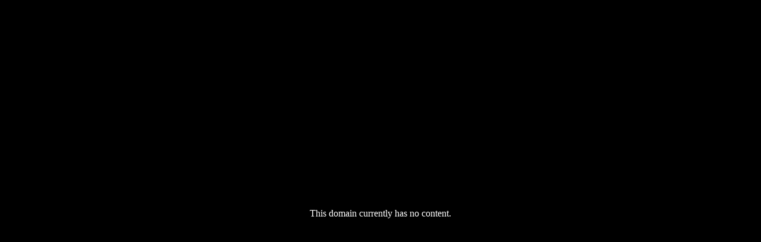

--- FILE ---
content_type: text/html
request_url: https://www.elite12.de/
body_size: 362
content:

<!DOCTYPE html>
<html lang="en">
<head>
    <meta charset="UTF-8">
    <title>www.elite12.de</title>
    <style>
        html, body {
            width: 100%;
            height: 100%;
            margin: 0;
            overflow: hidden;

            background: black;
            color: white;
        }
        body {
            display: flex;
            justify-content: center;
            align-items: center;
        }
    </style>
</head>
<body>
    <p>This domain currently has no content.</p>
</body>
</html>
